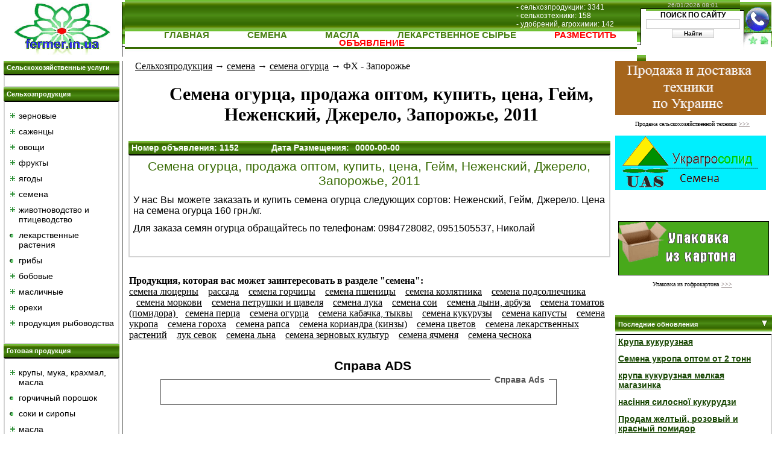

--- FILE ---
content_type: text/html; charset=CP1251
request_url: http://fermer.in.ua/1152/
body_size: 10008
content:
<!DOCTYPE html PUBLIC "-//W3C//DTD XHTML 1.0 Strict//EN" "http://www.w3.org/TR/xhtml1/DTD/xhtml1-strict.dtd">
<html xmlns="http://www.w3.org/1999/xhtml">
<head>
<meta http-equiv="Content-Type" content="text/html; charset=window-1251" />
<meta name="keywords" content="Семена огурца, продажа оптом, купить, цена, Гейм, Неженский, Джерело, Запорожье, 2011">
<meta name="description" content="У нас Вы можете заказать и купить семена огурца следующих сортов: Неженский, Гейм, Джерело. Цена на семена огурца 160 грн./кг.&nbsp;
Для заказа семян ">

<title>семена огурца | ФХ - Запорожье: оптом, продажа, купить, цена, Украина</title>



<script type="text/javascript" src="/js/jquery.js"></script>
<script type="text/javascript" src="/js/jquery.lightbox.js"></script>
<script type="text/javascript" src="/js/jcarousellite.pack.js"></script>
<script type="text/javascript" src="/js/valid.js"></script>
<link href="/css/jquery.lightbox.css" type="text/css" rel="stylesheet" />
<script type="text/javascript" src="/js/iepngfix_bgr.js"></script>
<script type="text/javascript" src="/js/random.js"></script>

  
  
   
  
  
<link rel=stylesheet href="/images/main.css" type="text/css">
<link href="/userfiles/favicon.ico" rel="shortcut icon" type="image/x-icon" />



<script>
	  //<![CDATA[
		  $(document).ready(function() {
			   $("#adsblock").load('/_ads.php');
		  });		
	  //]]>
</script>


</head>
<body>
<script language="javascript">

function ShowMenu(id){
	if (document.getElementById(id).style.display=="block"){
	document.getElementById(id).style.display="none";}
	else
	{document.getElementById(id).style.display="block"}
plusmin(id);
}

function plusmin(id){
	var pid;
	pid = 'p' + id;
	if (document.getElementById(id).style.display=="block"){
		document.getElementById(pid).style.background='url(/images/minus.gif) no-repeat';
		//document.getElementById(pid).class='minus';
	}else{
		document.getElementById(pid).style.background='url(/images/plus.gif) no-repeat';
		//document.getElementById(pid).class='plus';
	}
}
</script>
<!-- HEADER START -->
<table width="100%" height="91" border="0" cellpadding="0" cellspacing="0">
	<tr>
		<td rowspan="4" width="207" height="91" alt=""><a href="http://fermer.in.ua"><img src="/images/top_01.jpg"></a></td>
		<td rowspan="2" background="/images/top_02.jpg" height="51" align=right>
<table align="right" width="200" cellpadding="0" cellspacing="0">
  <tr>
    <td align="left" class=count>
- сельхозпродукции: 3341<br />
- сельхозтехники: 158<br />
- удобрений, агрохимии: 142<br />
    </td>
  </tr>
</table>
        </td>
		<td rowspan="4" background="/images/top_03.jpg" width="15" height="91" alt=""><img src="/images/spacer.gif"></td>
		<td background="/images/top_04.jpg" width="129" height="15" class=time>26/01/2026 08:01 </td>
		<td rowspan="4" width="52" height="91"><img src="/images/top_05.jpg" width="52" height="91" border=0 usemap="#top_05_Map"></td>
		<td background="/images/spacer.gif" width="1" height="15" alt=""><img src="/images/spacer.gif"></td>
	</tr>
	<tr><form action="/search/" method="post">
		<td rowspan="3" width="129" height="74" class=search valign="top" align="center">
        ПОИСК ПО САЙТУ
        <input class="searcht" name="nSearch" type="text">
        <input class="searchb" type="submit" value="Найти">
        </td></form>
		<td background="/images/spacer.gif" width="1" height="34" alt=""><img src="/images/spacer.gif"></td>
	</tr>
	<tr>
		<td background="/images/spacer.gif" height="20" class="menu">
        
                            <!--  <a href="/<div style="border:1px solid #990000;padding-left:20px;margin:0 0 10px 0;">

<h4>A PHP Error was encountered</h4>

<p>Severity: Notice</p>
<p>Message:  Undefined variable: item</p>
<p>Filename: views/category.php</p>
<p>Line Number: 125</p>

</div><div style="border:1px solid #990000;padding-left:20px;margin:0 0 10px 0;">

<h4>A PHP Error was encountered</h4>

<p>Severity: Notice</p>
<p>Message:  Undefined variable: item</p>
<p>Filename: views/category.php</p>
<p>Line Number: 125</p>

</div>/" class="topmenu" <div style="border:1px solid #990000;padding-left:20px;margin:0 0 10px 0;">

<h4>A PHP Error was encountered</h4>

<p>Severity: Notice</p>
<p>Message:  Undefined variable: item</p>
<p>Filename: views/category.php</p>
<p>Line Number: 125</p>

</div>><div style="border:1px solid #990000;padding-left:20px;margin:0 0 10px 0;">

<h4>A PHP Error was encountered</h4>

<p>Severity: Notice</p>
<p>Message:  Undefined variable: item</p>
<p>Filename: views/category.php</p>
<p>Line Number: 125</p>

</div></a>-->
					
          		  <a href="/" class="topmenu">ГЛАВНАЯ</a>
		  <a href="/semena/" class="topmenu">Семена</a>
		  <a href="/masla/" class="topmenu">Масла</a>
		  <a href="/lekarstvennye-rasteniya/" class="topmenu">Лекарственное сырье</a>
		  <a href="/addobject/free/" class="topmenu" style="color:#ff0000;font-size: 15px;">РАЗМЕСТИТЬ ОБЪЯВЛЕНИЕ</a>
		  
        </td>
		<td background="/images/top_07.jpg" width="1" height="20" alt=""><img src="/images/spacer.gif"></td>
	</tr>
	<tr>
		<td background="/images/top_08.jpg" height="23" class="produkt"></td>
		<td background="/images/spacer.gif" width="1" height="23" alt=""><img src="/images/spacer.gif"></td>
	</tr>
</table>
<script>
function addBookmark() {
if (document.all) window.external.addFavorite('http://fermer.in.ua/', 'Сайт fermer.in.ua');
}
</script>
<map name="top_05_Map">
<area shape="circle" alt="" coords="28,29,19" href="http://fermer.in.ua/contacts/">
<area shape="rect" alt="" coords="32,56,47,71" href="/">
<area shape="rect" alt="" coords="12,56,28,72" onclick="addBookmark()">
</map>
<!-- HEADER END --><!-- CONTENT START -->
<table width="100%" cellpadding="0" cellspacing="0" border="0">
  <tr>
    <td width="204" class="tdleft" valign="top" align=center>
   <!-- ######  LEFT  ####### -->
   

<table width="192" border=0 cellpadding="0" cellspacing="0">
    <tr><td width=100% height="22" class="boxtitle"><a style='color:#fff; text-decoration:none;' href='http://fermer.in.ua/selskohozyaistvennye-yslygi/'>Сельскохозяйственные услуги</a></td></tr>
    
    <tr><td colspan="2" class="boxcont" width="100%">
    <br>
    	</td></tr>


</table>


<table width="192" border=0 cellpadding="0" cellspacing="0">
    <tr><td width=100% height="22" class="boxtitle"><a style='color:#fff; text-decoration:none;' href='http://fermer.in.ua'>Сельхозпродукция</a></td></tr>
    
    <tr><td colspan="2" class="boxcont" width="100%">
    <br>
        
        <table border="0" cellpadding="0" cellspacing="0" style="margin:0 0 0 5px">
                        
                <tr style="margin-bottom:10px" valign="center">
                  
				                    
                   <td width="10" valign="top" align="left" onclick="ShowMenu('6')" class="plusmin" id="p6"></td>
                 
				                     
                    <td valign="top" class="leftmenu">
                      <div  style="margin-bottom:10px; padding-left:3px"> 
                         <a href="/zernovye/" style="color:#000000;">зерновые</a>
                         
                            
                                                   
												   
												   
												   
                            <div class="leftmenu" style="display:none; padding:10px 0 0 0;" id="6">
                            
                                                              
					               <img src="/images/mindot.gif" style="margin:4px 4px 0 0;" align="left">
                                   <a href="/grechiha/" style="color:#000000;">гречиха</a><br>
                               
                                                              
					               <img src="/images/mindot.gif" style="margin:4px 4px 0 0;" align="left">
                                   <a href="/kykyryza/" style="color:#000000;">кукуруза</a><br>
                               
                                                              
					               <img src="/images/mindot.gif" style="margin:4px 4px 0 0;" align="left">
                                   <a href="/ovyos/" style="color:#000000;">овёс</a><br>
                               
                                                              
					               <img src="/images/mindot.gif" style="margin:4px 4px 0 0;" align="left">
                                   <a href="/pshenica/" style="color:#000000;">пшеница</a><br>
                               
                                                              
					               <img src="/images/mindot.gif" style="margin:4px 4px 0 0;" align="left">
                                   <a href="/ris/" style="color:#000000;">рис</a><br>
                               
                                                              
					               <img src="/images/mindot.gif" style="margin:4px 4px 0 0;" align="left">
                                   <a href="/sorgo/" style="color:#000000;">сорго</a><br>
                               
                                                              
					               <img src="/images/mindot.gif" style="margin:4px 4px 0 0;" align="left">
                                   <a href="/yachmen/" style="color:#000000;">ячмень</a><br>
                               
                                     
                              
                            </div>
                               
                                                     
                      </div>
                   </td>
                </tr>
                        
                <tr style="margin-bottom:10px" valign="center">
                  
				                    
                   <td width="10" valign="top" align="left" onclick="ShowMenu('5610')" class="plusmin" id="p5610"></td>
                 
				                     
                    <td valign="top" class="leftmenu">
                      <div  style="margin-bottom:10px; padding-left:3px"> 
                         <a href="/sajency/" style="color:#000000;">саженцы</a>
                         
                            
                                                   
												   
												   
												   
                            <div class="leftmenu" style="display:none; padding:10px 0 0 0;" id="5610">
                            
                                                              
					               <img src="/images/mindot.gif" style="margin:4px 4px 0 0;" align="left">
                                   <a href="/sajency-vinograda/" style="color:#000000;">саженцы винограда</a><br>
                               
                                                              
					               <img src="/images/mindot.gif" style="margin:4px 4px 0 0;" align="left">
                                   <a href="/sajency-dekorativnyh-rastenii/" style="color:#000000;">саженцы декоративных растений</a><br>
                               
                                                              
					               <img src="/images/mindot.gif" style="margin:4px 4px 0 0;" align="left">
                                   <a href="/sajency-plodovyh-kyltyr/" style="color:#000000;">саженцы плодовых культур</a><br>
                               
                                                              
					               <img src="/images/mindot.gif" style="margin:4px 4px 0 0;" align="left">
                                   <a href="/sajency-rozy/" style="color:#000000;">саженцы розы</a><br>
                               
                                     
                              
                            </div>
                               
                                                     
                      </div>
                   </td>
                </tr>
                        
                <tr style="margin-bottom:10px" valign="center">
                  
				                    
                   <td width="10" valign="top" align="left" onclick="ShowMenu('7')" class="plusmin" id="p7"></td>
                 
				                     
                    <td valign="top" class="leftmenu">
                      <div  style="margin-bottom:10px; padding-left:3px"> 
                         <a href="/ovoshi/" style="color:#000000;">овощи</a>
                         
                            
                                                   
												   
												   
												   
                            <div class="leftmenu" style="display:none; padding:10px 0 0 0;" id="7">
                            
                                                              
					               <img src="/images/mindot.gif" style="margin:4px 4px 0 0;" align="left">
                                   <a href="/baklajany/" style="color:#000000;">баклажаны</a><br>
                               
                                                              
					               <img src="/images/mindot.gif" style="margin:4px 4px 0 0;" align="left">
                                   <a href="/bahchevye-kyltyry/" style="color:#000000;">бахчевые культуры</a><br>
                               
                                                              
					               <img src="/images/mindot.gif" style="margin:4px 4px 0 0;" align="left">
                                   <a href="/kabachok/" style="color:#000000;">кабачок</a><br>
                               
                                                              
					               <img src="/images/mindot.gif" style="margin:4px 4px 0 0;" align="left">
                                   <a href="/kapysta/" style="color:#000000;">капуста</a><br>
                               
                                                              
					               <img src="/images/mindot.gif" style="margin:4px 4px 0 0;" align="left">
                                   <a href="/kartofel/" style="color:#000000;">картофель</a><br>
                               
                                                              
					               <img src="/images/mindot.gif" style="margin:4px 4px 0 0;" align="left">
                                   <a href="/lyk-repchatyi/" style="color:#000000;">лук репчатый</a><br>
                               
                                                              
					               <img src="/images/mindot.gif" style="margin:4px 4px 0 0;" align="left">
                                   <a href="/morkov/" style="color:#000000;">морковь</a><br>
                               
                                                              
					               <img src="/images/mindot.gif" style="margin:4px 4px 0 0;" align="left">
                                   <a href="/ogyrec/" style="color:#000000;">огурец</a><br>
                               
                                                              
					               <img src="/images/mindot.gif" style="margin:4px 4px 0 0;" align="left">
                                   <a href="/perec-bolgarskii-gorkii/" style="color:#000000;">перец болгарский, горький</a><br>
                               
                                                              
					               <img src="/images/mindot.gif" style="margin:4px 4px 0 0;" align="left">
                                   <a href="/pomidory/" style="color:#000000;">помидоры</a><br>
                               
                                                              
					               <img src="/images/mindot.gif" style="margin:4px 4px 0 0;" align="left">
                                   <a href="/rediska/" style="color:#000000;">редиска</a><br>
                               
                                                              
					               <img src="/images/mindot.gif" style="margin:4px 4px 0 0;" align="left">
                                   <a href="/svekla/" style="color:#000000;">свекла</a><br>
                               
                                                              
					               <img src="/images/mindot.gif" style="margin:4px 4px 0 0;" align="left">
                                   <a href="/tykva/" style="color:#000000;">тыква</a><br>
                               
                                                              
					               <img src="/images/mindot.gif" style="margin:4px 4px 0 0;" align="left">
                                   <a href="/chesnok/" style="color:#000000;">чеснок</a><br>
                               
                                     
                              
                            </div>
                               
                                                     
                      </div>
                   </td>
                </tr>
                        
                <tr style="margin-bottom:10px" valign="center">
                  
				                    
                   <td width="10" valign="top" align="left" onclick="ShowMenu('8')" class="plusmin" id="p8"></td>
                 
				                     
                    <td valign="top" class="leftmenu">
                      <div  style="margin-bottom:10px; padding-left:3px"> 
                         <a href="/frykty/" style="color:#000000;">фрукты</a>
                         
                            
                                                   
												   
												   
												   
                            <div class="leftmenu" style="display:none; padding:10px 0 0 0;" id="8">
                            
                                                              
					               <img src="/images/mindot.gif" style="margin:4px 4px 0 0;" align="left">
                                   <a href="/abrikosy/" style="color:#000000;">абрикосы</a><br>
                               
                                                              
					               <img src="/images/mindot.gif" style="margin:4px 4px 0 0;" align="left">
                                   <a href="/alycha/" style="color:#000000;">алыча</a><br>
                               
                                                              
					               <img src="/images/mindot.gif" style="margin:4px 4px 0 0;" align="left">
                                   <a href="/vishnya/" style="color:#000000;">вишня</a><br>
                               
                                                              
					               <img src="/images/mindot.gif" style="margin:4px 4px 0 0;" align="left">
                                   <a href="/gryshi/" style="color:#000000;">груши</a><br>
                               
                                                              
					               <img src="/images/mindot.gif" style="margin:4px 4px 0 0;" align="left">
                                   <a href="/persiki/" style="color:#000000;">персики</a><br>
                               
                                                              
					               <img src="/images/mindot.gif" style="margin:4px 4px 0 0;" align="left">
                                   <a href="/sliva/" style="color:#000000;">слива</a><br>
                               
                                                              
					               <img src="/images/mindot.gif" style="margin:4px 4px 0 0;" align="left">
                                   <a href="/chereshnya/" style="color:#000000;">черешня</a><br>
                               
                                                              
					               <img src="/images/mindot.gif" style="margin:4px 4px 0 0;" align="left">
                                   <a href="/yabloki/" style="color:#000000;">яблоки</a><br>
                               
                                     
                              
                            </div>
                               
                                                     
                      </div>
                   </td>
                </tr>
                        
                <tr style="margin-bottom:10px" valign="center">
                  
				                    
                   <td width="10" valign="top" align="left" onclick="ShowMenu('9')" class="plusmin" id="p9"></td>
                 
				                     
                    <td valign="top" class="leftmenu">
                      <div  style="margin-bottom:10px; padding-left:3px"> 
                         <a href="/yagody/" style="color:#000000;">ягоды</a>
                         
                            
                                                   
												   
												   
												   
                            <div class="leftmenu" style="display:none; padding:10px 0 0 0;" id="9">
                            
                                                              
					               <img src="/images/mindot.gif" style="margin:4px 4px 0 0;" align="left">
                                   <a href="/aroniya/" style="color:#000000;">арония</a><br>
                               
                                                              
					               <img src="/images/mindot.gif" style="margin:4px 4px 0 0;" align="left">
                                   <a href="/vinograd/" style="color:#000000;">виноград</a><br>
                               
                                                              
					               <img src="/images/mindot.gif" style="margin:4px 4px 0 0;" align="left">
                                   <a href="/ejevika/" style="color:#000000;">ежевика</a><br>
                               
                                                              
					               <img src="/images/mindot.gif" style="margin:4px 4px 0 0;" align="left">
                                   <a href="/zemlyanika/" style="color:#000000;">земляника</a><br>
                               
                                                              
					               <img src="/images/mindot.gif" style="margin:4px 4px 0 0;" align="left">
                                   <a href="/klybnika/" style="color:#000000;">клубника</a><br>
                               
                                                              
					               <img src="/images/mindot.gif" style="margin:4px 4px 0 0;" align="left">
                                   <a href="/klukva/" style="color:#000000;">клюква</a><br>
                               
                                                              
					               <img src="/images/mindot.gif" style="margin:4px 4px 0 0;" align="left">
                                   <a href="/ryabina-obyknovennaya/" style="color:#000000;">рябина обыкновенная</a><br>
                               
                                                              
					               <img src="/images/mindot.gif" style="margin:4px 4px 0 0;" align="left">
                                   <a href="/smorodina/" style="color:#000000;">смородина</a><br>
                               
                                                              
					               <img src="/images/mindot.gif" style="margin:4px 4px 0 0;" align="left">
                                   <a href="/chernika/" style="color:#000000;">черника</a><br>
                               
                                                              
					               <img src="/images/mindot.gif" style="margin:4px 4px 0 0;" align="left">
                                   <a href="/shipovnik/" style="color:#000000;">шиповник</a><br>
                               
                                     
                              
                            </div>
                               
                                                     
                      </div>
                   </td>
                </tr>
                        
                <tr style="margin-bottom:10px" valign="center">
                  
				                    
                   <td width="10" valign="top" align="left" onclick="ShowMenu('10')" class="plusmin" id="p10"></td>
                 
				                     
                    <td valign="top" class="leftmenu">
                      <div  style="margin-bottom:10px; padding-left:3px"> 
                         <a href="/semena/" style="color:#000000;">семена</a>
                         
                            
                                                   
												   
												   
												   
                            <div class="leftmenu" style="display:none; padding:10px 0 0 0;" id="10">
                            
                                                              
					               <img src="/images/mindot.gif" style="margin:4px 4px 0 0;" align="left">
                                   <a href="/lyk-sevok/" style="color:#000000;">лук севок</a><br>
                               
                                                              
					               <img src="/images/mindot.gif" style="margin:4px 4px 0 0;" align="left">
                                   <a href="/rassada/" style="color:#000000;">рассада</a><br>
                               
                                                              
					               <img src="/images/mindot.gif" style="margin:4px 4px 0 0;" align="left">
                                   <a href="/semena-goroha/" style="color:#000000;">семена гороха</a><br>
                               
                                                              
					               <img src="/images/mindot.gif" style="margin:4px 4px 0 0;" align="left">
                                   <a href="/semena-gorchicy/" style="color:#000000;">семена горчицы</a><br>
                               
                                                              
					               <img src="/images/mindot.gif" style="margin:4px 4px 0 0;" align="left">
                                   <a href="/semena-dyni-arbyza/" style="color:#000000;">семена дыни, арбуза</a><br>
                               
                                                              
					               <img src="/images/mindot.gif" style="margin:4px 4px 0 0;" align="left">
                                   <a href="/semena-zernovyh-kyltyr/" style="color:#000000;">семена зерновых культур</a><br>
                               
                                                              
					               <img src="/images/mindot.gif" style="margin:4px 4px 0 0;" align="left">
                                   <a href="/semena-kabachka-tykvy/" style="color:#000000;">семена кабачка, тыквы</a><br>
                               
                                                              
					               <img src="/images/mindot.gif" style="margin:4px 4px 0 0;" align="left">
                                   <a href="/semena-kapysty/" style="color:#000000;">семена капусты</a><br>
                               
                                                              
					               <img src="/images/mindot.gif" style="margin:4px 4px 0 0;" align="left">
                                   <a href="/semena-kozlyatnika/" style="color:#000000;">семена козлятника</a><br>
                               
                                                              
					               <img src="/images/mindot.gif" style="margin:4px 4px 0 0;" align="left">
                                   <a href="/semena-koriandra-kinzy/" style="color:#000000;">семена кориандра (кинзы)</a><br>
                               
                                                              
					               <img src="/images/mindot.gif" style="margin:4px 4px 0 0;" align="left">
                                   <a href="/semena-kykyryzy/" style="color:#000000;">семена кукурузы</a><br>
                               
                                                              
					               <img src="/images/mindot.gif" style="margin:4px 4px 0 0;" align="left">
                                   <a href="/semena-lekarstvennyh-rastenii/" style="color:#000000;">семена лекарственных растений</a><br>
                               
                                                              
					               <img src="/images/mindot.gif" style="margin:4px 4px 0 0;" align="left">
                                   <a href="/semena-lyka/" style="color:#000000;">семена лука</a><br>
                               
                                                              
					               <img src="/images/mindot.gif" style="margin:4px 4px 0 0;" align="left">
                                   <a href="/semena-lna/" style="color:#000000;">семена льна</a><br>
                               
                                                              
					               <img src="/images/mindot.gif" style="margin:4px 4px 0 0;" align="left">
                                   <a href="/semena-lucerny/" style="color:#000000;">семена люцерны</a><br>
                               
                                                              
					               <img src="/images/mindot.gif" style="margin:4px 4px 0 0;" align="left">
                                   <a href="/semena-morkovi/" style="color:#000000;">семена моркови</a><br>
                               
                                                              
					               <img src="/images/mindot.gif" style="margin:4px 4px 0 0;" align="left">
                                   <a href="/semena-ogyrca/" style="color:#000000;">семена огурца</a><br>
                               
                                                              
					               <img src="/images/mindot.gif" style="margin:4px 4px 0 0;" align="left">
                                   <a href="/semena-perca/" style="color:#000000;">семена перца</a><br>
                               
                                                              
					               <img src="/images/mindot.gif" style="margin:4px 4px 0 0;" align="left">
                                   <a href="/semena-petryshki-i-shavelya/" style="color:#000000;">семена петрушки и щавеля</a><br>
                               
                                                              
					               <img src="/images/mindot.gif" style="margin:4px 4px 0 0;" align="left">
                                   <a href="/semena-podsolnechnika/" style="color:#000000;">семена подсолнечника</a><br>
                               
                                                              
					               <img src="/images/mindot.gif" style="margin:4px 4px 0 0;" align="left">
                                   <a href="/semena-pshenicy/" style="color:#000000;">семена пшеницы</a><br>
                               
                                                              
					               <img src="/images/mindot.gif" style="margin:4px 4px 0 0;" align="left">
                                   <a href="/semena-rapsa/" style="color:#000000;">семена рапса</a><br>
                               
                                                              
					               <img src="/images/mindot.gif" style="margin:4px 4px 0 0;" align="left">
                                   <a href="/semena-soi/" style="color:#000000;">семена сои</a><br>
                               
                                                              
					               <img src="/images/mindot.gif" style="margin:4px 4px 0 0;" align="left">
                                   <a href="/semena-tomatov-pomidora-/" style="color:#000000;">семена томатов (помидора) </a><br>
                               
                                                              
					               <img src="/images/mindot.gif" style="margin:4px 4px 0 0;" align="left">
                                   <a href="/semena-ykropa/" style="color:#000000;">семена укропа</a><br>
                               
                                                              
					               <img src="/images/mindot.gif" style="margin:4px 4px 0 0;" align="left">
                                   <a href="/semena-cvetov/" style="color:#000000;">семена цветов</a><br>
                               
                                                              
					               <img src="/images/mindot.gif" style="margin:4px 4px 0 0;" align="left">
                                   <a href="/semena-chesnoka/" style="color:#000000;">семена чеснока</a><br>
                               
                                                              
					               <img src="/images/mindot.gif" style="margin:4px 4px 0 0;" align="left">
                                   <a href="/semena-yachmenya/" style="color:#000000;">семена ячменя</a><br>
                               
                                     
                              
                            </div>
                               
                                                     
                      </div>
                   </td>
                </tr>
                        
                <tr style="margin-bottom:10px" valign="center">
                  
				                    
                   <td width="10" valign="top" align="left" onclick="ShowMenu('11')" class="plusmin" id="p11"></td>
                 
				                     
                    <td valign="top" class="leftmenu">
                      <div  style="margin-bottom:10px; padding-left:3px"> 
                         <a href="/jivotnovodstvo-i-pticevodstvo/" style="color:#000000;">животноводство и птицеводство</a>
                         
                            
                                                   
												   
												   
												   
                            <div class="leftmenu" style="display:none; padding:10px 0 0 0;" id="11">
                            
                                                              
					               <img src="/images/mindot.gif" style="margin:4px 4px 0 0;" align="left">
                                   <a href="/govyadina/" style="color:#000000;">говядина</a><br>
                               
                                                              
					               <img src="/images/mindot.gif" style="margin:4px 4px 0 0;" align="left">
                                   <a href="/kroliki/" style="color:#000000;">кролики</a><br>
                               
                                                              
					               <img src="/images/mindot.gif" style="margin:4px 4px 0 0;" align="left">
                                   <a href="/myaso-pticy/" style="color:#000000;">мясо птицы</a><br>
                               
                                                              
					               <img src="/images/mindot.gif" style="margin:4px 4px 0 0;" align="left">
                                   <a href="/nytrii/" style="color:#000000;">нутрии</a><br>
                               
                                                              
					               <img src="/images/mindot.gif" style="margin:4px 4px 0 0;" align="left">
                                   <a href="/porosyata-svinomatki/" style="color:#000000;">поросята, свиноматки</a><br>
                               
                                                              
					               <img src="/images/mindot.gif" style="margin:4px 4px 0 0;" align="left">
                                   <a href="/svinina/" style="color:#000000;">свинина</a><br>
                               
                                                              
					               <img src="/images/mindot.gif" style="margin:4px 4px 0 0;" align="left">
                                   <a href="/cyplyata/" style="color:#000000;">цыплята</a><br>
                               
                                                              
					               <img src="/images/mindot.gif" style="margin:4px 4px 0 0;" align="left">
                                   <a href="/shkyry/" style="color:#000000;">шкуры</a><br>
                               
                                                              
					               <img src="/images/mindot.gif" style="margin:4px 4px 0 0;" align="left">
                                   <a href="/yaica/" style="color:#000000;">яйца</a><br>
                               
                                     
                              
                            </div>
                               
                                                     
                      </div>
                   </td>
                </tr>
                        
                <tr style="margin-bottom:10px" valign="center">
                  
				  				    <td width="10" scope="col" valign="top" align="left"  class="dot"></td>
				                     
                    <td valign="top" class="leftmenu">
                      <div  style="margin-bottom:10px; padding-left:3px"> 
                         <a href="/lekarstvennye-rasteniya/" style="color:#000000;">лекарственные растения</a>
                         
                                                     
                      </div>
                   </td>
                </tr>
                        
                <tr style="margin-bottom:10px" valign="center">
                  
				  				    <td width="10" scope="col" valign="top" align="left"  class="dot"></td>
				                     
                    <td valign="top" class="leftmenu">
                      <div  style="margin-bottom:10px; padding-left:3px"> 
                         <a href="/griby-rasteniya/" style="color:#000000;">грибы</a>
                         
                                                     
                      </div>
                   </td>
                </tr>
                        
                <tr style="margin-bottom:10px" valign="center">
                  
				                    
                   <td width="10" valign="top" align="left" onclick="ShowMenu('57')" class="plusmin" id="p57"></td>
                 
				                     
                    <td valign="top" class="leftmenu">
                      <div  style="margin-bottom:10px; padding-left:3px"> 
                         <a href="/bobovye/" style="color:#000000;">бобовые</a>
                         
                            
                                                   
												   
												   
												   
                            <div class="leftmenu" style="display:none; padding:10px 0 0 0;" id="57">
                            
                                                              
					               <img src="/images/mindot.gif" style="margin:4px 4px 0 0;" align="left">
                                   <a href="/goroh/" style="color:#000000;">горох</a><br>
                               
                                                              
					               <img src="/images/mindot.gif" style="margin:4px 4px 0 0;" align="left">
                                   <a href="/nyt/" style="color:#000000;">нут</a><br>
                               
                                                              
					               <img src="/images/mindot.gif" style="margin:4px 4px 0 0;" align="left">
                                   <a href="/soya/" style="color:#000000;">соя</a><br>
                               
                                                              
					               <img src="/images/mindot.gif" style="margin:4px 4px 0 0;" align="left">
                                   <a href="/fasol/" style="color:#000000;">фасоль</a><br>
                               
                                     
                              
                            </div>
                               
                                                     
                      </div>
                   </td>
                </tr>
                        
                <tr style="margin-bottom:10px" valign="center">
                  
				                    
                   <td width="10" valign="top" align="left" onclick="ShowMenu('72')" class="plusmin" id="p72"></td>
                 
				                     
                    <td valign="top" class="leftmenu">
                      <div  style="margin-bottom:10px; padding-left:3px"> 
                         <a href="/maslichnye/" style="color:#000000;">масличные</a>
                         
                            
                                                   
												   
												   
												   
                            <div class="leftmenu" style="display:none; padding:10px 0 0 0;" id="72">
                            
                                                              
					               <img src="/images/mindot.gif" style="margin:4px 4px 0 0;" align="left">
                                   <a href="/amarant/" style="color:#000000;">амарант</a><br>
                               
                                                              
					               <img src="/images/mindot.gif" style="margin:4px 4px 0 0;" align="left">
                                   <a href="/gorchica/" style="color:#000000;">горчица</a><br>
                               
                                                              
					               <img src="/images/mindot.gif" style="margin:4px 4px 0 0;" align="left">
                                   <a href="/konoplya/" style="color:#000000;">конопля</a><br>
                               
                                                              
					               <img src="/images/mindot.gif" style="margin:4px 4px 0 0;" align="left">
                                   <a href="/len/" style="color:#000000;">лен</a><br>
                               
                                                              
					               <img src="/images/mindot.gif" style="margin:4px 4px 0 0;" align="left">
                                   <a href="/podsolnechnik/" style="color:#000000;">подсолнечник</a><br>
                               
                                                              
					               <img src="/images/mindot.gif" style="margin:4px 4px 0 0;" align="left">
                                   <a href="/raps/" style="color:#000000;">рапс</a><br>
                               
                                                              
					               <img src="/images/mindot.gif" style="margin:4px 4px 0 0;" align="left">
                                   <a href="/ryjei/" style="color:#000000;">рыжей</a><br>
                               
                                     
                              
                            </div>
                               
                                                     
                      </div>
                   </td>
                </tr>
                        
                <tr style="margin-bottom:10px" valign="center">
                  
				                    
                   <td width="10" valign="top" align="left" onclick="ShowMenu('75')" class="plusmin" id="p75"></td>
                 
				                     
                    <td valign="top" class="leftmenu">
                      <div  style="margin-bottom:10px; padding-left:3px"> 
                         <a href="/orehi/" style="color:#000000;">орехи</a>
                         
                            
                                                   
												   
												   
												   
                            <div class="leftmenu" style="display:none; padding:10px 0 0 0;" id="75">
                            
                                                              
					               <img src="/images/mindot.gif" style="margin:4px 4px 0 0;" align="left">
                                   <a href="/arahis/" style="color:#000000;">арахис</a><br>
                               
                                                              
					               <img src="/images/mindot.gif" style="margin:4px 4px 0 0;" align="left">
                                   <a href="/oreh-greckii/" style="color:#000000;">орех грецкий </a><br>
                               
                                     
                              
                            </div>
                               
                                                     
                      </div>
                   </td>
                </tr>
                        
                <tr style="margin-bottom:10px" valign="center">
                  
				                    
                   <td width="10" valign="top" align="left" onclick="ShowMenu('160')" class="plusmin" id="p160"></td>
                 
				                     
                    <td valign="top" class="leftmenu">
                      <div  style="margin-bottom:10px; padding-left:3px"> 
                         <a href="/prodykciya-rybovodstva/" style="color:#000000;">продукция рыбоводства</a>
                         
                            
                                                   
												   
												   
												   
                            <div class="leftmenu" style="display:none; padding:10px 0 0 0;" id="160">
                            
                                                              
					               <img src="/images/mindot.gif" style="margin:4px 4px 0 0;" align="left">
                                   <a href="/karp-optom/" style="color:#000000;">карп оптом</a><br>
                               
                                                              
					               <img src="/images/mindot.gif" style="margin:4px 4px 0 0;" align="left">
                                   <a href="/krasnaya-ikra-optom/" style="color:#000000;">красная икра оптом</a><br>
                               
                                                              
					               <img src="/images/mindot.gif" style="margin:4px 4px 0 0;" align="left">
                                   <a href="/osetr/" style="color:#000000;">осетр</a><br>
                               
                                                              
					               <img src="/images/mindot.gif" style="margin:4px 4px 0 0;" align="left">
                                   <a href="/raki-optom/" style="color:#000000;">раки оптом</a><br>
                               
                                     
                              
                            </div>
                               
                                                     
                      </div>
                   </td>
                </tr>
               
        </table><br/>
        
    	</td></tr>


</table>


<table width="192" border=0 cellpadding="0" cellspacing="0">
    <tr><td width=100% height="22" class="boxtitle"><a style='color:#fff; text-decoration:none;' href='http://fermer.in.ua/gotovaya-prodykciya/'>Готовая продукция</a></td></tr>
    
    <tr><td colspan="2" class="boxcont" width="100%">
    <br>
        
        <table border="0" cellpadding="0" cellspacing="0" style="margin:0 0 0 5px">
                        
                <tr style="margin-bottom:10px" valign="center">
                  
				                    
                   <td width="10" valign="top" align="left" onclick="ShowMenu('222')" class="plusmin" id="p222"></td>
                 
				                     
                    <td valign="top" class="leftmenu">
                      <div  style="margin-bottom:10px; padding-left:3px"> 
                         <a href="/krypy-myka-krahmal-masla/" style="color:#000000;">крупы, мука, крахмал, масла</a>
                         
                            
                                                   
												   
												   
												   
                            <div class="leftmenu" style="display:none; padding:10px 0 0 0;" id="222">
                            
                                                              
					               <img src="/images/mindot.gif" style="margin:4px 4px 0 0;" align="left">
                                   <a href="/krypa-gorohovaya/" style="color:#000000;">крупа гороховая</a><br>
                               
                                                              
					               <img src="/images/mindot.gif" style="margin:4px 4px 0 0;" align="left">
                                   <a href="/krypa-kykyryznaya/" style="color:#000000;">крупа кукурузная</a><br>
                               
                                                              
					               <img src="/images/mindot.gif" style="margin:4px 4px 0 0;" align="left">
                                   <a href="/krypa-pshenichnaya/" style="color:#000000;">крупа пшеничная</a><br>
                               
                                                              
					               <img src="/images/mindot.gif" style="margin:4px 4px 0 0;" align="left">
                                   <a href="/krypa-yachmennaya/" style="color:#000000;">крупа ячменная</a><br>
                               
                                     
                              
                            </div>
                               
                                                     
                      </div>
                   </td>
                </tr>
                        
                <tr style="margin-bottom:10px" valign="center">
                  
				  				    <td width="10" scope="col" valign="top" align="left"  class="dot"></td>
				                     
                    <td valign="top" class="leftmenu">
                      <div  style="margin-bottom:10px; padding-left:3px"> 
                         <a href="/gorchichnyi-poroshok/" style="color:#000000;">горчичный порошок</a>
                         
                                                     
                      </div>
                   </td>
                </tr>
                        
                <tr style="margin-bottom:10px" valign="center">
                  
				  				    <td width="10" scope="col" valign="top" align="left"  class="dot"></td>
				                     
                    <td valign="top" class="leftmenu">
                      <div  style="margin-bottom:10px; padding-left:3px"> 
                         <a href="/soki/" style="color:#000000;">cоки и сиропы</a>
                         
                                                     
                      </div>
                   </td>
                </tr>
                        
                <tr style="margin-bottom:10px" valign="center">
                  
				                    
                   <td width="10" valign="top" align="left" onclick="ShowMenu('5611')" class="plusmin" id="p5611"></td>
                 
				                     
                    <td valign="top" class="leftmenu">
                      <div  style="margin-bottom:10px; padding-left:3px"> 
                         <a href="/masla/" style="color:#000000;">масла</a>
                         
                            
                                                   
												   
												   
												   
                            <div class="leftmenu" style="display:none; padding:10px 0 0 0;" id="5611">
                            
                                                              
					               <img src="/images/mindot.gif" style="margin:4px 4px 0 0;" align="left">
                                   <a href="/arahisovoe-maslo/" style="color:#000000;">арахисовое масло</a><br>
                               
                                                              
					               <img src="/images/mindot.gif" style="margin:4px 4px 0 0;" align="left">
                                   <a href="/gorchichnoe-maslo/" style="color:#000000;">горчичное масло</a><br>
                               
                                                              
					               <img src="/images/mindot.gif" style="margin:4px 4px 0 0;" align="left">
                                   <a href="/konoplyanoe-maslo/" style="color:#000000;">конопляное масло</a><br>
                               
                                                              
					               <img src="/images/mindot.gif" style="margin:4px 4px 0 0;" align="left">
                                   <a href="/kynjytnoe-maslo/" style="color:#000000;">кунжутное масло</a><br>
                               
                                                              
					               <img src="/images/mindot.gif" style="margin:4px 4px 0 0;" align="left">
                                   <a href="/lnyanoe-maslo/" style="color:#000000;">льняное масло</a><br>
                               
                                                              
					               <img src="/images/mindot.gif" style="margin:4px 4px 0 0;" align="left">
                                   <a href="/maslo-greckogo-oreha/" style="color:#000000;">масло грецкого ореха</a><br>
                               
                                                              
					               <img src="/images/mindot.gif" style="margin:4px 4px 0 0;" align="left">
                                   <a href="/maslo-mindalnoe/" style="color:#000000;">масло миндальное</a><br>
                               
                                                              
					               <img src="/images/mindot.gif" style="margin:4px 4px 0 0;" align="left">
                                   <a href="/maslo-podsolnechnoe/" style="color:#000000;">масло подсолнечное</a><br>
                               
                                                              
					               <img src="/images/mindot.gif" style="margin:4px 4px 0 0;" align="left">
                                   <a href="/ryjikovoe-maslo/" style="color:#000000;">рыжиковое масло</a><br>
                               
                                                              
					               <img src="/images/mindot.gif" style="margin:4px 4px 0 0;" align="left">
                                   <a href="/tykvennoe-maslo/" style="color:#000000;">тыквенное масло</a><br>
                               
                                                              
					               <img src="/images/mindot.gif" style="margin:4px 4px 0 0;" align="left">
                                   <a href="/efirnye-masla/" style="color:#000000;">эфирные масла</a><br>
                               
                                     
                              
                            </div>
                               
                                                     
                      </div>
                   </td>
                </tr>
                        
                <tr style="margin-bottom:10px" valign="center">
                  
				                    
                   <td width="10" valign="top" align="left" onclick="ShowMenu('5591')" class="plusmin" id="p5591"></td>
                 
				                     
                    <td valign="top" class="leftmenu">
                      <div  style="margin-bottom:10px; padding-left:3px"> 
                         <a href="/jiry/" style="color:#000000;">жиры</a>
                         
                            
                                                   
												   
												   
												   
                            <div class="leftmenu" style="display:none; padding:10px 0 0 0;" id="5591">
                            
                                                              
					               <img src="/images/mindot.gif" style="margin:4px 4px 0 0;" align="left">
                                   <a href="/barsychii-jir/" style="color:#000000;">барсучий жир</a><br>
                               
                                                              
					               <img src="/images/mindot.gif" style="margin:4px 4px 0 0;" align="left">
                                   <a href="/rybii-jir/" style="color:#000000;">рыбий жир</a><br>
                               
                                     
                              
                            </div>
                               
                                                     
                      </div>
                   </td>
                </tr>
               
        </table><br/>
        
    	</td></tr>


</table>


<table width="192" border=0 cellpadding="0" cellspacing="0">
    <tr><td width=100% height="22" class="boxtitle"><a style='color:#fff; text-decoration:none;' href='http://fermer.in.ua/selhoztehnika/'>Сельхозтехника</a></td></tr>
    
    <tr><td colspan="2" class="boxcont" width="100%">
    <br>
        
        <table border="0" cellpadding="0" cellspacing="0" style="margin:0 0 0 5px">
                        
                <tr style="margin-bottom:10px" valign="center">
                  
				  				    <td width="10" scope="col" valign="top" align="left"  class="dot"></td>
				                     
                    <td valign="top" class="leftmenu">
                      <div  style="margin-bottom:10px; padding-left:3px"> 
                         <a href="/selskohozyaistvennye-mashiny/" style="color:#000000;">сельскохозяйственные машины</a>
                         
                                                     
                      </div>
                   </td>
                </tr>
                        
                <tr style="margin-bottom:10px" valign="center">
                  
				  				    <td width="10" scope="col" valign="top" align="left"  class="dot"></td>
				                     
                    <td valign="top" class="leftmenu">
                      <div  style="margin-bottom:10px; padding-left:3px"> 
                         <a href="/pogryzchiki/" style="color:#000000;">погрузчики</a>
                         
                                                     
                      </div>
                   </td>
                </tr>
                        
                <tr style="margin-bottom:10px" valign="center">
                  
				  				    <td width="10" scope="col" valign="top" align="left"  class="dot"></td>
				                     
                    <td valign="top" class="leftmenu">
                      <div  style="margin-bottom:10px; padding-left:3px"> 
                         <a href="/traktora-i-kombainy/" style="color:#000000;">трактора и комбайны</a>
                         
                                                     
                      </div>
                   </td>
                </tr>
                        
                <tr style="margin-bottom:10px" valign="center">
                  
				  				    <td width="10" scope="col" valign="top" align="left"  class="dot"></td>
				                     
                    <td valign="top" class="leftmenu">
                      <div  style="margin-bottom:10px; padding-left:3px"> 
                         <a href="/pricepy-i-telejki/" style="color:#000000;">прицепы и тележки</a>
                         
                                                     
                      </div>
                   </td>
                </tr>
                        
                <tr style="margin-bottom:10px" valign="center">
                  
				  				    <td width="10" scope="col" valign="top" align="left"  class="dot"></td>
				                     
                    <td valign="top" class="leftmenu">
                      <div  style="margin-bottom:10px; padding-left:3px"> 
                         <a href="/navesnoe-oborydovanie/" style="color:#000000;">навесное оборудование</a>
                         
                                                     
                      </div>
                   </td>
                </tr>
                        
                <tr style="margin-bottom:10px" valign="center">
                  
				  				    <td width="10" scope="col" valign="top" align="left"  class="dot"></td>
				                     
                    <td valign="top" class="leftmenu">
                      <div  style="margin-bottom:10px; padding-left:3px"> 
                         <a href="/zapchasti-i-remont/" style="color:#000000;">запчасти и ремонт</a>
                         
                                                     
                      </div>
                   </td>
                </tr>
               
        </table><br/>
        
    	</td></tr>


</table>


<table width="192" border=0 cellpadding="0" cellspacing="0">
    <tr><td width=100% height="22" class="boxtitle"><a style='color:#fff; text-decoration:none;' href='http://fermer.in.ua/ydobreniya-agrohimiya/'>Удобрения и агрохимия</a></td></tr>
    
    <tr><td colspan="2" class="boxcont" width="100%">
    <br>
        
        <table border="0" cellpadding="0" cellspacing="0" style="margin:0 0 0 5px">
                        
                <tr style="margin-bottom:10px" valign="center">
                  
				  				    <td width="10" scope="col" valign="top" align="left"  class="dot"></td>
				                     
                    <td valign="top" class="leftmenu">
                      <div  style="margin-bottom:10px; padding-left:3px"> 
                         <a href="/mineralnye-ydobreniya/" style="color:#000000;">минеральные удобрения</a>
                         
                                                     
                      </div>
                   </td>
                </tr>
                        
                <tr style="margin-bottom:10px" valign="center">
                  
				  				    <td width="10" scope="col" valign="top" align="left"  class="dot"></td>
				                     
                    <td valign="top" class="leftmenu">
                      <div  style="margin-bottom:10px; padding-left:3px"> 
                         <a href="/sredstva-zashity-rastenii/" style="color:#000000;">средства защиты растений</a>
                         
                                                     
                      </div>
                   </td>
                </tr>
                        
                <tr style="margin-bottom:10px" valign="center">
                  
				  				    <td width="10" scope="col" valign="top" align="left"  class="dot"></td>
				                     
                    <td valign="top" class="leftmenu">
                      <div  style="margin-bottom:10px; padding-left:3px"> 
                         <a href="/navoz-organicheskie-ydobreniya/" style="color:#000000;">навоз, органические удобрения</a>
                         
                                                     
                      </div>
                   </td>
                </tr>
               
        </table><br/>
        
    	</td></tr>


</table>


<table width="192" border=0 cellpadding="0" cellspacing="0">
    <tr><td width=100% height="22" class="boxtitle"><a style='color:#fff; text-decoration:none;' href='http://fermer.in.ua/oborydovanie-i-tovary-dlya-apk/'>Оборудование и товары для АПК</a></td></tr>
    
    <tr><td colspan="2" class="boxcont" width="100%">
    <br>
        
        <table border="0" cellpadding="0" cellspacing="0" style="margin:0 0 0 5px">
                        
                <tr style="margin-bottom:10px" valign="center">
                  
				  				    <td width="10" scope="col" valign="top" align="left"  class="dot"></td>
				                     
                    <td valign="top" class="leftmenu">
                      <div  style="margin-bottom:10px; padding-left:3px"> 
                         <a href="/teplicy-oborydovanie-dlya-teplic/" style="color:#000000;">теплицы и оборудование</a>
                         
                                                     
                      </div>
                   </td>
                </tr>
                        
                <tr style="margin-bottom:10px" valign="center">
                  
				  				    <td width="10" scope="col" valign="top" align="left"  class="dot"></td>
				                     
                    <td valign="top" class="leftmenu">
                      <div  style="margin-bottom:10px; padding-left:3px"> 
                         <a href="/zernodrobilki/" style="color:#000000;">зернодробилки</a>
                         
                                                     
                      </div>
                   </td>
                </tr>
                        
                <tr style="margin-bottom:10px" valign="center">
                  
				  				    <td width="10" scope="col" valign="top" align="left"  class="dot"></td>
				                     
                    <td valign="top" class="leftmenu">
                      <div  style="margin-bottom:10px; padding-left:3px"> 
                         <a href="/syshilnoe-oborydovanie/" style="color:#000000;">сушильное оборудование</a>
                         
                                                     
                      </div>
                   </td>
                </tr>
                        
                <tr style="margin-bottom:10px" valign="center">
                  
				  				    <td width="10" scope="col" valign="top" align="left"  class="dot"></td>
				                     
                    <td valign="top" class="leftmenu">
                      <div  style="margin-bottom:10px; padding-left:3px"> 
                         <a href="/pishevoe-oborydovanie/" style="color:#000000;">пищевое оборудование</a>
                         
                                                     
                      </div>
                   </td>
                </tr>
                        
                <tr style="margin-bottom:10px" valign="center">
                  
				  				    <td width="10" scope="col" valign="top" align="left"  class="dot"></td>
				                     
                    <td valign="top" class="leftmenu">
                      <div  style="margin-bottom:10px; padding-left:3px"> 
                         <a href="/vesovoe-oborydovanie/" style="color:#000000;">весовое оборудование</a>
                         
                                                     
                      </div>
                   </td>
                </tr>
                        
                <tr style="margin-bottom:10px" valign="center">
                  
				  				    <td width="10" scope="col" valign="top" align="left"  class="dot"></td>
				                     
                    <td valign="top" class="leftmenu">
                      <div  style="margin-bottom:10px; padding-left:3px"> 
                         <a href="/tara-ypakovka/" style="color:#000000;">тара, упаковка</a>
                         
                                                     
                      </div>
                   </td>
                </tr>
                        
                <tr style="margin-bottom:10px" valign="center">
                  
				  				    <td width="10" scope="col" valign="top" align="left"  class="dot"></td>
				                     
                    <td valign="top" class="leftmenu">
                      <div  style="margin-bottom:10px; padding-left:3px"> 
                         <a href="/pererabatyvaushee-oborydovanie/" style="color:#000000;">перерабатывающее оборудование</a>
                         
                                                     
                      </div>
                   </td>
                </tr>
                        
                <tr style="margin-bottom:10px" valign="center">
                  
				  				    <td width="10" scope="col" valign="top" align="left"  class="dot"></td>
				                     
                    <td valign="top" class="leftmenu">
                      <div  style="margin-bottom:10px; padding-left:3px"> 
                         <a href="/tovary-dlya-apk/" style="color:#000000;">товары для АПК</a>
                         
                                                     
                      </div>
                   </td>
                </tr>
                        
                <tr style="margin-bottom:10px" valign="center">
                  
				  				    <td width="10" scope="col" valign="top" align="left"  class="dot"></td>
				                     
                    <td valign="top" class="leftmenu">
                      <div  style="margin-bottom:10px; padding-left:3px"> 
                         <a href="/angary/" style="color:#000000;">ангары</a>
                         
                                                     
                      </div>
                   </td>
                </tr>
                        
                <tr style="margin-bottom:10px" valign="center">
                  
				  				    <td width="10" scope="col" valign="top" align="left"  class="dot"></td>
				                     
                    <td valign="top" class="leftmenu">
                      <div  style="margin-bottom:10px; padding-left:3px"> 
                         <a href="/holodilnoe-oborydovanie/" style="color:#000000;">холодильное оборудование</a>
                         
                                                     
                      </div>
                   </td>
                </tr>
               
        </table><br/>
        
    	</td></tr>


</table>

	
<!--<div align="center">
			<a href="/files/zayavka.doc"><img src="/images/button.jpg" border="0" style="margin:4px" alt="" /></a>
</div>-->
   <!-- ######  /LEFT  ####### -->
       </td>
    <td valign="top" align="center">
   <!-- ######  CENTER  ####### -->
   

   
  

<div class="bread">
	<a style='color:black' href='/'>Сельхозпродукция</a> &rarr; 	<a style='color:black' href='/semena/'>семена</a> &rarr; 	<a style='color:black' href='/semena-ogyrca/'>семена огурца</a> &rarr; 	ФХ - Запорожье</div>

     <h1 class="heading"> Семена огурца, продажа оптом, купить, цена, Гейм, Неженский, Джерело, Запорожье, 2011</h1>
<div class="bradcrumbs" style="text-align:left; position:relative; left:30px; " >
</div>



     <table width="98%" border=0 cellpadding="0" cellspacing="0">
    
<tr><td width=100% height='22' ><td width=30></td></tr>

    <tr><td width=100% height="22" class=boxtitlec>Номер объявления: 1152 <span style='margin:0 10px 0 50px'><b>Дата Размещения:</b></span>0000-00-00</td></tr>
    <tr><td colspan=2 class="boxcont" width=100%>

	<span style='text-align: center;margin:0 10px 0 7px;font-size:14px;display:none'><i style="border:1px dotted #4A8B13;padding:5px;background:#9CDD99;border-radius:5px 5px 5px 5px">Актуальность объявления уточните у продавца</i></span>
	
	<table width=100%>
    <tr>
    <td>
    
	<div style="text-align:center !important;font-size:21px;color:#376A03;">Семена огурца, продажа оптом, купить, цена, Гейм, Неженский, Джерело, Запорожье, 2011</div>
    <div class="text_adsg"><p style="text-align: justify; "><span style="font-size: medium; ">У нас Вы можете заказать и купить семена огурца следующих сортов: Неженский, Гейм, Джерело. Цена на семена огурца 160 грн./кг.&nbsp;</span></p>
<p style="text-align: justify; "><span style="font-size: medium; ">Для заказа семян огурца обращайтесь по телефонам: 0984728082, 0951505537, Николай</span></p></div></td>
    </tr>
	
	<tr>
	   <td></td>	
	</tr>
	
    <tr>
    <td width=1% valign=middle>
    <!--<div align='center' style='margin:0px 30px 0 0; text-align:center'>
    <a href='/category/179/1152/zakaz/'><img border=0 src='/images/zakaz_out.jpg' /></a>
	
    </div>-->
    </td>
    </tr>
    </table>
    <br/>
	</td></tr>


    </table><div style='text-align:left; margin:30px 0 30px 10px;'><b>Продукция, которая вас может заинтересовать в разделе "семена":</b><br/> <a style='color:black' href='/semena-lucerny/'>семена люцерны</a> &nbsp;&nbsp;&nbsp;<a style='color:black' href='/rassada/'>рассада</a> &nbsp;&nbsp;&nbsp;<a style='color:black' href='/semena-gorchicy/'>семена горчицы</a> &nbsp;&nbsp;&nbsp;<a style='color:black' href='/semena-pshenicy/'>семена пшеницы</a> &nbsp;&nbsp;&nbsp;<a style='color:black' href='/semena-kozlyatnika/'>семена козлятника</a> &nbsp;&nbsp;&nbsp;<a style='color:black' href='/semena-podsolnechnika/'>семена подсолнечника</a> &nbsp;&nbsp;&nbsp;<a style='color:black' href='/semena-morkovi/'>семена моркови</a> &nbsp;&nbsp;&nbsp;<a style='color:black' href='/semena-petryshki-i-shavelya/'>семена петрушки и щавеля</a> &nbsp;&nbsp;&nbsp;<a style='color:black' href='/semena-lyka/'>семена лука</a> &nbsp;&nbsp;&nbsp;<a style='color:black' href='/semena-soi/'>семена сои</a> &nbsp;&nbsp;&nbsp;<a style='color:black' href='/semena-dyni-arbyza/'>семена дыни, арбуза</a> &nbsp;&nbsp;&nbsp;<a style='color:black' href='/semena-tomatov-pomidora-/'>семена томатов (помидора) </a> &nbsp;&nbsp;&nbsp;<a style='color:black' href='/semena-perca/'>семена перца</a> &nbsp;&nbsp;&nbsp;<a style='color:black' href='/semena-ogyrca/'>семена огурца</a> &nbsp;&nbsp;&nbsp;<a style='color:black' href='/semena-kabachka-tykvy/'>семена кабачка, тыквы</a> &nbsp;&nbsp;&nbsp;<a style='color:black' href='/semena-kykyryzy/'>семена кукурузы</a> &nbsp;&nbsp;&nbsp;<a style='color:black' href='/semena-kapysty/'>семена капусты</a> &nbsp;&nbsp;&nbsp;<a style='color:black' href='/semena-ykropa/'>семена укропа</a> &nbsp;&nbsp;&nbsp;<a style='color:black' href='/semena-goroha/'>семена гороха</a> &nbsp;&nbsp;&nbsp;<a style='color:black' href='/semena-rapsa/'>семена рапса</a> &nbsp;&nbsp;&nbsp;<a style='color:black' href='/semena-koriandra-kinzy/'>семена кориандра (кинзы)</a> &nbsp;&nbsp;&nbsp;<a style='color:black' href='/semena-cvetov/'>семена цветов</a> &nbsp;&nbsp;&nbsp;<a style='color:black' href='/semena-lekarstvennyh-rastenii/'>семена лекарственных растений</a> &nbsp;&nbsp;&nbsp;<a style='color:black' href='/lyk-sevok/'>лук севок</a> &nbsp;&nbsp;&nbsp;<a style='color:black' href='/semena-lna/'>семена льна</a> &nbsp;&nbsp;&nbsp;<a style='color:black' href='/semena-zernovyh-kyltyr/'>семена зерновых культур</a> &nbsp;&nbsp;&nbsp;<a style='color:black' href='/semena-yachmenya/'>семена ячменя</a> &nbsp;&nbsp;&nbsp;<a style='color:black' href='/semena-chesnoka/'>семена чеснока</a> &nbsp;&nbsp;&nbsp;</div>
<div id="adsblock">&nbsp;</div>


<br/>


	


   <!-- ######  /CENTER  ####### -->
    </td>
    <td width="170" valign="top" align="center">
   <!-- ######  RIGHT  ####### -->
<!-- <a href="http://vladam.com.ua/" target="_blank" class="adver"><img class="adver" alt="Семена, овощи оптом" src="/files/advert/3.gif" width="162"><br />Семена, овощи оптом</a><br /> <br>-->
    <table width="260" border=0 cellpadding="0" cellspacing="0">
    <tr>
    	<td colspan="2" align="left">
        <div style="width:260px">       <tr><td style='padding-bottom:12px;'><!--noindex--><a href="http://www.ads.sprava.net.ua/go.php?ban=493" target="_blank">

       <img src="http://sprava.net.ua/data/baner/zernopogruzka.gif" border="0" width="250"  height="90" alt="" />
       
</a><center>
<span class="ban_text" style='font-size:10px;'>Продажа сельскохозяйственной техники</span>
<a style='font-size:10px;' class="content_small_text_sub" href="http://www.ads.sprava.net.ua/go.php?ban=493" target="_blank">&gt;&gt;&gt;</a>
<script>loc = window.location;window.document.write('<img src="http://www.ads.sprava.net.ua/count.php?loc='+loc+'&amp;ban=493" width="1" height="1" alt="" />');</script>
<!--/noindex--></td></tr>
        
       <tr><td style='padding-bottom:12px;'><!--noindex--><a href="http://www.ads.sprava.net.ua/go.php?ban=460" target="_blank">

       <img src="http://sprava.net.ua/data/baner/ukragrosolid.gif" border="0" width="250"  height="90" alt="" />
       
</div>
        </td>
    </tr>
    <!--<tr><td height="22" class=boxtitle>Новости</td><td width=30><img src="/images/boxicon.jpg"></td></tr>
    <tr><td colspan=2 class=boxcont >
<div class="columntext">

          <div class="gray">2013-12-06</div>
          <a href="/news/28/" class="newsHe"><b>Распродажа лекарственного сырья</b></a><br />
          Распродажа лекарственного сырья до конда декабря 2013 года. <br />
          <br/>
          <div class="gray">2013-10-08</div>
          <a href="/news/27/" class="newsHe"><b>Бесплатный семинар в Херсоне</b></a><br />
          Семинар - практикум: Как повысить продажи с помощью сайта  <br />
          <br/>
          <div class="gray">2013-07-04</div>
          <a href="/news/26/" class="newsHe"><b>Акция </b></a><br />
          


ТМ Справа возобновляет акцию Сайт за 1  грн.&nbsp;


 <br />
          <br/>
          </div><br /><br /><a href="/news/">Все новости</a>
    </td></tr>-->
    </table>
    <br />
<table>       <tr><td style='padding-bottom:12px;'>       <tr><td style='padding-bottom:12px;'><!--noindex--><a href="http://www.ads.sprava.net.ua/go.php?ban=282" target="_blank">

       <img src="http://sprava.net.ua/data/baner/vpak.gif" border="0" width="250"  height="90" alt="" />
       
</a><center>
<span class="ban_text" style='font-size:10px;'>Упаковка из гофрокартона</span>
<a style='font-size:10px;' class="content_small_text_sub" href="http://www.ads.sprava.net.ua/go.php?ban=282" target="_blank">&gt;&gt;&gt;</a>
<script>loc = window.location;window.document.write('<img src="http://www.ads.sprava.net.ua/count.php?loc='+loc+'&amp;ban=282" width="1" height="1" alt="" />');</script>
<!--/noindex--></td></tr>
        
       <tr><td style='padding-bottom:12px;'><!--noindex--><a href="http://www.ads.sprava.net.ua/go.php?ban=493" target="_blank">
</td></tr>
        
       <tr><td style='padding-bottom:12px;'><a href="http://www.ads.sprava.net.ua/go.php?ban=156" target="_blank">
</table>
    <table width="260" border=0 cellpadding="0" cellspacing="0">
    <tr><td height="22" class=boxtitle>Последние обновления</td><td width=30><img src="/images/boxicon.jpg"></td></tr>
    <tr><td colspan=2 class="boxcont">
                         <div>
                  <a href='/krypa-kykyryznaya_5699/' class='newsHe'><b>Крупа кукурузная</b></a><br />
                                 </div>
              <br />
                         <div>
                  <a href='/semena-ykropa-optom-ot-2-tonn_4985/' class='newsHe'><b>Семена укропа оптом от 2 тонн</b></a><br />
                                 </div>
              <br />
                         <div>
                  <a href='/krypa-kykyryznaya-melkaya-magazinka_4884/' class='newsHe'><b>крупа кукурузная мелкая магазинка</b></a><br />
                                 </div>
              <br />
                         <div>
                  <a href='/nasіnnya-silosnoї-kykyrydzi_4918/' class='newsHe'><b>насіння силосної кукурудзи</b></a><br />
                                 </div>
              <br />
                         <div>
                  <a href='/prodam-jeltyi-rozovyi-i-krasnyi-pomidor_4931/' class='newsHe'><b>Продам желтый, розовый и красный помидор</b></a><br />
                                 </div>
              <br />
              </td></tr>
    </table>
	<!--<table><a style='font-size:10px;' class="content_small_text_sub" href="http://www.ads.sprava.net.ua/go.php?ban=266" target="_blank">&gt;&gt;&gt;</a>
<script>loc = window.location;window.document.write('<img src="http://www.ads.sprava.net.ua/count.php?loc='+loc+'&amp;ban=266" width="1" height="1" alt="" />');</script>
</td></tr>
        </table></body></body></html>&nbsp;</table>-->
   <!-- ######  /RIGHT  ####### -->
   
    </td>
  </tr>
</table>

<!-- CONTENT END -->
<!-- FOOTER START -->


<table width="100%" cellpadding="0" cellspacing="0" border="0">
  <tr>
    <td width="204" class="tdleft" valign="top" align=center>
   <!-- ######  LEFT  ####### -->



   <!-- ######  /LEFT  ####### -->
       </td>
    <td valign="top" align=center>
   <!-- ######  CENTER  ####### -->


      <br /><br />
    <!--<table width="98%" border=0 cellpadding="0" cellspacing="0">
    <tr><td width=100% height="18" class=boxtitlec>Информация</td><td width=30><img src="/images/boxicon2.jpg"></td></tr>
    <tr><td colspan=2 class=boxcont width=100%>
    Если ваш бизнес отностися к сельскому хозяйству, мы поможем повысить его прибыль с помощью интернет-технологий. Запросите наши услуги <a href="/feedback/" class="feedback"><span style="color:#000000;">здесь</span></a>.
    </td></tr>
    </table>-->


   <!-- ######  /CENTER  ####### -->
    </td>
    <td width="170" valign="top" align="center">
   <!-- ######  RIGHT  ####### -->


   <!-- ######  /RIGHT  ####### -->
    </td>
  </tr>
</table>


<table id="Table_01" width="100%" height="56" border="0" cellpadding="0" cellspacing="0">
	<tr>
		<td colspan="2" rowspan="2" background="/images/bottom_01.jpg" width="207" height="26">&nbsp;</td>
		<td rowspan="2" height="26" alt=""><img src="/images/spacer.gif"></td>
		<td rowspan="2" background="/images/bottom_03.jpg" width="21" height="26" alt=""></td>
		<td width="159" height="15" alt=""></td>
		<td background="/images/spacer.gif" width="1" height="15" alt=""></td>
	</tr>
	<tr>
		<td rowspan="2" background="/images/bottom_05.jpg" width="159" height="41" alt=""></td>
		<td background="/images/spacer.gif" width="1" height="11" alt=""></td>
	</tr>
	<tr>
		<td background="/images/bottom_06.jpg" width="199" height="30" alt=""></td>
		<td background="/images/bottom_07.jpg" width="8" height="30" alt=""></td>
		<td background="/images/bottom_06.jpg" height="30" alt="">&nbsp;</td>
		<td background="/images/bottom_09.jpg" width="21" height="30" alt=""></td>
		<td background="/images/spacer.gif" width="1" height="30" alt=""></td>
	</tr>
</table>

<!-- FOOTER END -->
<center>


<!-- Yandex.Metrika counter -->
<script type="text/javascript">
(function (d, w, c) {
    (w[c] = w[c] || []).push(function() {
        try {
            w.yaCounter14259505 = new Ya.Metrika({id:14259505, enableAll: true, webvisor:true});
        } catch(e) {}
    });
    
    var n = d.getElementsByTagName("script")[0],
        s = d.createElement("script"),
        f = function () { n.parentNode.insertBefore(s, n); };
    s.type = "text/javascript";
    s.async = true;
    s.src = (d.location.protocol == "https:" ? "https:" : "http:") + "//mc.yandex.ru/metrika/watch.js";

    if (w.opera == "[object Opera]") {
        d.addEventListener("DOMContentLoaded", f);
    } else { f(); }
})(document, window, "yandex_metrika_callbacks");
</script>
<noscript><div><img src="//mc.yandex.ru/watch/14259505" style="position:absolute; left:-9999px;" alt="" /></div></noscript>
<!-- /Yandex.Metrika counter -->


<!--Rating@Mail.ru counter-->
<script language="javascript" type="text/javascript">//<![CDATA[
d=document;var a='';a+=';r='+escape(d.referrer);js=10;//]]></script>
<script language="javascript1.1" type="text/javascript">//<![CDATA[
a+=';j='+navigator.javaEnabled();js=11;//]]></script>
<script language="javascript1.2" type="text/javascript">//<![CDATA[
s=screen;a+=';s='+s.width+'*'+s.height;
a+=';d='+(s.colorDepth?s.colorDepth:s.pixelDepth);js=12;//]]></script>
<script language="javascript1.3" type="text/javascript">//<![CDATA[
js=13;//]]></script><script language="javascript" type="text/javascript">//<![CDATA[
d.write('<a href="http://top.mail.ru/jump?from=1319910" target="_top">'+
'<img src="http://d3.c2.b4.a1.top.mail.ru/counter?id=1319910;t=210;js='+js+
a+';rand='+Math.random()+'" alt="Рейтинг@Mail.ru" border="0" '+
'height="31" width="88" \/><\/a>');if(11<js)d.write('<'+'!-- ');//]]></script>
<noscript><a target="_top" href="http://top.mail.ru/jump?from=1319910">
<img src="http://d3.c2.b4.a1.top.mail.ru/counter?js=na;id=1319910;t=210" 
height="31" width="88" border="0" alt="Рейтинг@Mail.ru" /></a></noscript>
<script language="javascript" type="text/javascript">//<![CDATA[
if(11<js)d.write('--'+'&#062');//]]></script>
<!--// Rating@Mail.ru counter--> 






&nbsp;&nbsp;<a style="font-size:9px; color:#006633" href="/articles">Статьи</a>




</center>


<div class="footer-menu">

<ul>
<li><a href="http://fermer.in.ua/">Сельскохозяйственная продукция</a></li>
<li><a href="http://fermer.in.ua/navoz-organicheskie-ydobreniya/ ">Биогумус</a></li>
<li><a href="http://fermer.in.ua/sredstva-zashity-rastenii/ ">Гербициды</a></li>
<li><a href="http://fermer.in.ua/selhoztehnika/ ">Сельскохозяйственная техника</a></li>
<li><a href="http://fermer.in.ua/sredstva-zashity-rastenii/ ">Пестициды</a></li>
<li><a href="http://fermer.in.ua/articlesnew">Полезная информация</a></li>
</ul>

</div>





</body>

</html>

--- FILE ---
content_type: text/html; charset=CP1251
request_url: http://fermer.in.ua/_ads.php
body_size: 232
content:
<div class="ads-poz">
    <span class="head_span">Справа ADS</span>
		<link href='/spravaads/style.css' rel='stylesheet' type='text/css'>


      <div id=adsblock>
         <fieldset>
       <legend>Справа Ads</legend>

      <table class=adstable></table><div id=adsstop></div></fieldset></div>    <div class="endcol"></div>
</div> <!-- /ads-poz -->

--- FILE ---
content_type: text/css
request_url: http://fermer.in.ua/spravaads/style.css
body_size: 900
content:
#ads{font:normal normal 12px Verdana,Arial,Helvetica,sans-serif;margin-bottom:5px;margin-top:5px;color:#000000;}
#ads #body{font-size:11px;color:#000000;}
#ads #title,#ads #title *{color:#000;font-weight:bold; text-decoration: none;}
#ads #title a{
  border-bottom: 1px dashed #333333;
}
#ads #title a:hover{
  background: #FFFFFF
}


#adsblock{font-family:Tahoma,Arial,sans-serif;font-weight:bold;margin-left:13px;margin-bottom:20px;width:90%; text-align: center;}
#adsblock #u{text-align:right;}
#adsheader{color:#000066;width:170px;font-size:14px;}
#adsstop{color:#247cdd;height:15px;width:170px;}
table.adstable{width:100%;text-align:left;}

#adsblock fieldset { border:1px solid #555555; }

#adsblock legend {
  padding: 0.2em 0.5em;
  font-size:90%;
  text-align:right;
  color: #555555
}
span.head_span{font-family: Tahoma,Arial,sans-serif;font-weight: bold;text-align: center;font-size:21px;}

--- FILE ---
content_type: application/x-javascript
request_url: http://fermer.in.ua/js/random.js
body_size: 189
content:
function show_banner(){
  var randomnumber=Math.floor(Math.random()*4) + 1;
  document.write('	<img src="/images/baners/head_img' + randomnumber + '.jpg" height="180" border="0" /> ');
}


